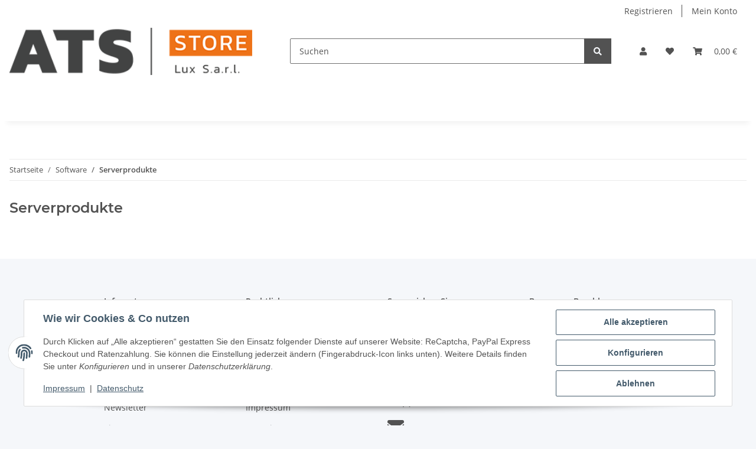

--- FILE ---
content_type: text/javascript
request_url: https://www.ats-store.eu/plugins/jtl_paypal_commerce/frontend/template/ecs/jsTemplates/standaloneButtonTemplate.js
body_size: 157
content:
const standaloneButtonTemplate = ({id, fundingSource, layout}) =>
`<div id="${id}" class="${layout === 'horizontal' ? 'col-md-6 ' : ''}ppc-standalone-buttons"></div>`
